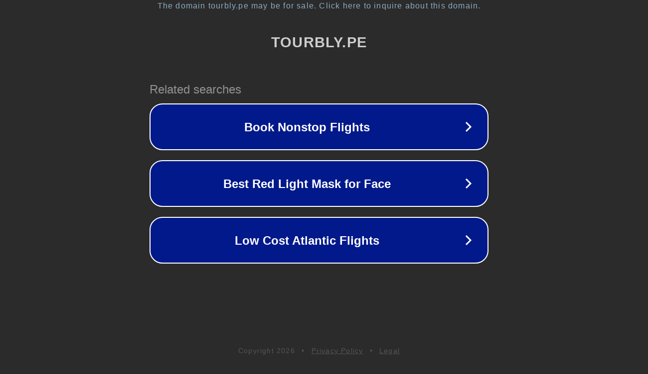

--- FILE ---
content_type: text/html; charset=utf-8
request_url: https://tourbly.pe/atraccion/church-and-convent-of-our-lady-of-mercy-iglesia-de-la-merced/
body_size: 1130
content:
<!doctype html>
<html data-adblockkey="MFwwDQYJKoZIhvcNAQEBBQADSwAwSAJBANDrp2lz7AOmADaN8tA50LsWcjLFyQFcb/P2Txc58oYOeILb3vBw7J6f4pamkAQVSQuqYsKx3YzdUHCvbVZvFUsCAwEAAQ==_xjkpUWgUj0Hw/SJ4qL6VycUQo/ZnRP/mpF5HaaiFyHxlJaGJ8I/NpR4r6s+kSYePXILXsfMy+oLflJE8AfV1DA==" lang="en" style="background: #2B2B2B;">
<head>
    <meta charset="utf-8">
    <meta name="viewport" content="width=device-width, initial-scale=1">
    <link rel="icon" href="[data-uri]">
    <link rel="preconnect" href="https://www.google.com" crossorigin>
</head>
<body>
<div id="target" style="opacity: 0"></div>
<script>window.park = "[base64]";</script>
<script src="/btaGqpKKq.js"></script>
</body>
</html>
